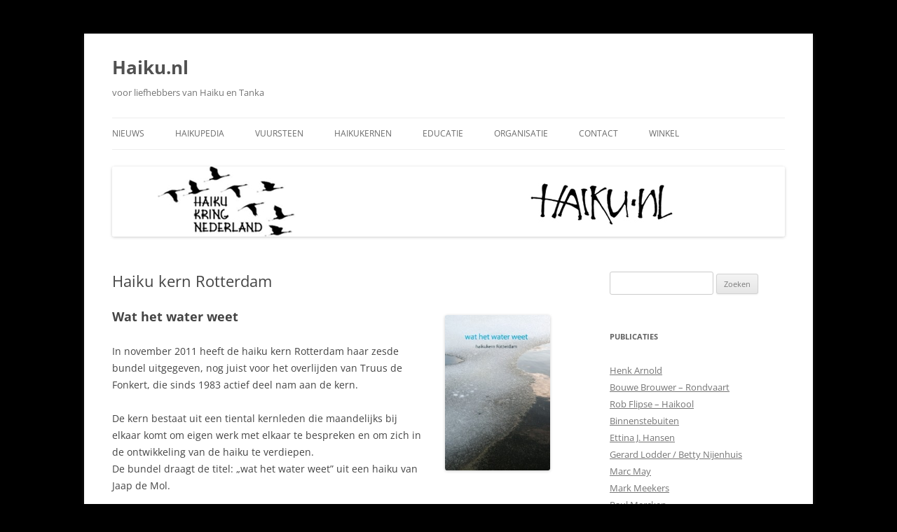

--- FILE ---
content_type: text/html; charset=UTF-8
request_url: https://haiku.nl/haiku-kern-rotterdam/
body_size: 12287
content:
<!DOCTYPE html>
<html lang="nl-NL">
<head>
<meta charset="UTF-8" />
<meta name="viewport" content="width=device-width, initial-scale=1.0" />
<title>Haiku kern Rotterdam - Haiku.nl</title>
<link rel="profile" href="https://gmpg.org/xfn/11" />
<link rel="pingback" href="https://haiku.nl/xmlrpc.php">
<meta name='robots' content='index, follow, max-image-preview:large, max-snippet:-1, max-video-preview:-1' />

	<!-- This site is optimized with the Yoast SEO plugin v26.7 - https://yoast.com/wordpress/plugins/seo/ -->
	<link rel="canonical" href="https://haiku.nl/haiku-kern-rotterdam/" />
	<meta property="og:locale" content="nl_NL" />
	<meta property="og:type" content="article" />
	<meta property="og:title" content="Haiku kern Rotterdam - Haiku.nl" />
	<meta property="og:description" content="Wat het water weet In november 2011 heeft de haiku kern Rotterdam haar zesde bundel uitgegeven, nog juist voor het overlijden van Truus de Fonkert, die sinds 1983 actief deel nam aan de kern. De kern bestaat uit een tiental kernleden die maandelijks bij elkaar komt om eigen werk met elkaar te bespreken en om [&hellip;]" />
	<meta property="og:url" content="https://haiku.nl/haiku-kern-rotterdam/" />
	<meta property="og:site_name" content="Haiku.nl" />
	<meta property="article:modified_time" content="2020-05-02T16:13:23+00:00" />
	<meta property="og:image" content="https://haiku.nl/wp-content/uploads/2015/06/wathetwaterweet-203x300.jpg" />
	<meta name="twitter:card" content="summary_large_image" />
	<meta name="twitter:label1" content="Geschatte leestijd" />
	<meta name="twitter:data1" content="1 minuut" />
	<script type="application/ld+json" class="yoast-schema-graph">{"@context":"https://schema.org","@graph":[{"@type":"WebPage","@id":"https://haiku.nl/haiku-kern-rotterdam/","url":"https://haiku.nl/haiku-kern-rotterdam/","name":"Haiku kern Rotterdam - Haiku.nl","isPartOf":{"@id":"https://haiku.nl/#website"},"primaryImageOfPage":{"@id":"https://haiku.nl/haiku-kern-rotterdam/#primaryimage"},"image":{"@id":"https://haiku.nl/haiku-kern-rotterdam/#primaryimage"},"thumbnailUrl":"https://haiku.nl/wp-content/uploads/2015/06/wathetwaterweet-203x300.jpg","datePublished":"2015-06-11T19:23:27+00:00","dateModified":"2020-05-02T16:13:23+00:00","breadcrumb":{"@id":"https://haiku.nl/haiku-kern-rotterdam/#breadcrumb"},"inLanguage":"nl-NL","potentialAction":[{"@type":"ReadAction","target":["https://haiku.nl/haiku-kern-rotterdam/"]}]},{"@type":"ImageObject","inLanguage":"nl-NL","@id":"https://haiku.nl/haiku-kern-rotterdam/#primaryimage","url":"https://haiku.nl/wp-content/uploads/2015/06/wathetwaterweet-203x300.jpg","contentUrl":"https://haiku.nl/wp-content/uploads/2015/06/wathetwaterweet-203x300.jpg"},{"@type":"BreadcrumbList","@id":"https://haiku.nl/haiku-kern-rotterdam/#breadcrumb","itemListElement":[{"@type":"ListItem","position":1,"name":"Home","item":"https://haiku.nl/"},{"@type":"ListItem","position":2,"name":"Haiku kern Rotterdam"}]},{"@type":"WebSite","@id":"https://haiku.nl/#website","url":"https://haiku.nl/","name":"Haiku.nl","description":"voor liefhebbers van Haiku en Tanka","potentialAction":[{"@type":"SearchAction","target":{"@type":"EntryPoint","urlTemplate":"https://haiku.nl/?s={search_term_string}"},"query-input":{"@type":"PropertyValueSpecification","valueRequired":true,"valueName":"search_term_string"}}],"inLanguage":"nl-NL"}]}</script>
	<!-- / Yoast SEO plugin. -->


<link rel="alternate" type="application/rss+xml" title="Haiku.nl &raquo; feed" href="https://haiku.nl/feed/" />
<link rel="alternate" type="application/rss+xml" title="Haiku.nl &raquo; reacties feed" href="https://haiku.nl/comments/feed/" />
<link rel="alternate" title="oEmbed (JSON)" type="application/json+oembed" href="https://haiku.nl/wp-json/oembed/1.0/embed?url=https%3A%2F%2Fhaiku.nl%2Fhaiku-kern-rotterdam%2F" />
<link rel="alternate" title="oEmbed (XML)" type="text/xml+oembed" href="https://haiku.nl/wp-json/oembed/1.0/embed?url=https%3A%2F%2Fhaiku.nl%2Fhaiku-kern-rotterdam%2F&#038;format=xml" />
		<!-- This site uses the Google Analytics by MonsterInsights plugin v9.11.1 - Using Analytics tracking - https://www.monsterinsights.com/ -->
							<script src="//www.googletagmanager.com/gtag/js?id=G-NK5RN5GZCQ"  data-cfasync="false" data-wpfc-render="false" type="text/javascript" async></script>
			<script data-cfasync="false" data-wpfc-render="false" type="text/javascript">
				var mi_version = '9.11.1';
				var mi_track_user = true;
				var mi_no_track_reason = '';
								var MonsterInsightsDefaultLocations = {"page_location":"https:\/\/haiku.nl\/haiku-kern-rotterdam\/"};
								if ( typeof MonsterInsightsPrivacyGuardFilter === 'function' ) {
					var MonsterInsightsLocations = (typeof MonsterInsightsExcludeQuery === 'object') ? MonsterInsightsPrivacyGuardFilter( MonsterInsightsExcludeQuery ) : MonsterInsightsPrivacyGuardFilter( MonsterInsightsDefaultLocations );
				} else {
					var MonsterInsightsLocations = (typeof MonsterInsightsExcludeQuery === 'object') ? MonsterInsightsExcludeQuery : MonsterInsightsDefaultLocations;
				}

								var disableStrs = [
										'ga-disable-G-NK5RN5GZCQ',
									];

				/* Function to detect opted out users */
				function __gtagTrackerIsOptedOut() {
					for (var index = 0; index < disableStrs.length; index++) {
						if (document.cookie.indexOf(disableStrs[index] + '=true') > -1) {
							return true;
						}
					}

					return false;
				}

				/* Disable tracking if the opt-out cookie exists. */
				if (__gtagTrackerIsOptedOut()) {
					for (var index = 0; index < disableStrs.length; index++) {
						window[disableStrs[index]] = true;
					}
				}

				/* Opt-out function */
				function __gtagTrackerOptout() {
					for (var index = 0; index < disableStrs.length; index++) {
						document.cookie = disableStrs[index] + '=true; expires=Thu, 31 Dec 2099 23:59:59 UTC; path=/';
						window[disableStrs[index]] = true;
					}
				}

				if ('undefined' === typeof gaOptout) {
					function gaOptout() {
						__gtagTrackerOptout();
					}
				}
								window.dataLayer = window.dataLayer || [];

				window.MonsterInsightsDualTracker = {
					helpers: {},
					trackers: {},
				};
				if (mi_track_user) {
					function __gtagDataLayer() {
						dataLayer.push(arguments);
					}

					function __gtagTracker(type, name, parameters) {
						if (!parameters) {
							parameters = {};
						}

						if (parameters.send_to) {
							__gtagDataLayer.apply(null, arguments);
							return;
						}

						if (type === 'event') {
														parameters.send_to = monsterinsights_frontend.v4_id;
							var hookName = name;
							if (typeof parameters['event_category'] !== 'undefined') {
								hookName = parameters['event_category'] + ':' + name;
							}

							if (typeof MonsterInsightsDualTracker.trackers[hookName] !== 'undefined') {
								MonsterInsightsDualTracker.trackers[hookName](parameters);
							} else {
								__gtagDataLayer('event', name, parameters);
							}
							
						} else {
							__gtagDataLayer.apply(null, arguments);
						}
					}

					__gtagTracker('js', new Date());
					__gtagTracker('set', {
						'developer_id.dZGIzZG': true,
											});
					if ( MonsterInsightsLocations.page_location ) {
						__gtagTracker('set', MonsterInsightsLocations);
					}
										__gtagTracker('config', 'G-NK5RN5GZCQ', {"forceSSL":"true"} );
										window.gtag = __gtagTracker;										(function () {
						/* https://developers.google.com/analytics/devguides/collection/analyticsjs/ */
						/* ga and __gaTracker compatibility shim. */
						var noopfn = function () {
							return null;
						};
						var newtracker = function () {
							return new Tracker();
						};
						var Tracker = function () {
							return null;
						};
						var p = Tracker.prototype;
						p.get = noopfn;
						p.set = noopfn;
						p.send = function () {
							var args = Array.prototype.slice.call(arguments);
							args.unshift('send');
							__gaTracker.apply(null, args);
						};
						var __gaTracker = function () {
							var len = arguments.length;
							if (len === 0) {
								return;
							}
							var f = arguments[len - 1];
							if (typeof f !== 'object' || f === null || typeof f.hitCallback !== 'function') {
								if ('send' === arguments[0]) {
									var hitConverted, hitObject = false, action;
									if ('event' === arguments[1]) {
										if ('undefined' !== typeof arguments[3]) {
											hitObject = {
												'eventAction': arguments[3],
												'eventCategory': arguments[2],
												'eventLabel': arguments[4],
												'value': arguments[5] ? arguments[5] : 1,
											}
										}
									}
									if ('pageview' === arguments[1]) {
										if ('undefined' !== typeof arguments[2]) {
											hitObject = {
												'eventAction': 'page_view',
												'page_path': arguments[2],
											}
										}
									}
									if (typeof arguments[2] === 'object') {
										hitObject = arguments[2];
									}
									if (typeof arguments[5] === 'object') {
										Object.assign(hitObject, arguments[5]);
									}
									if ('undefined' !== typeof arguments[1].hitType) {
										hitObject = arguments[1];
										if ('pageview' === hitObject.hitType) {
											hitObject.eventAction = 'page_view';
										}
									}
									if (hitObject) {
										action = 'timing' === arguments[1].hitType ? 'timing_complete' : hitObject.eventAction;
										hitConverted = mapArgs(hitObject);
										__gtagTracker('event', action, hitConverted);
									}
								}
								return;
							}

							function mapArgs(args) {
								var arg, hit = {};
								var gaMap = {
									'eventCategory': 'event_category',
									'eventAction': 'event_action',
									'eventLabel': 'event_label',
									'eventValue': 'event_value',
									'nonInteraction': 'non_interaction',
									'timingCategory': 'event_category',
									'timingVar': 'name',
									'timingValue': 'value',
									'timingLabel': 'event_label',
									'page': 'page_path',
									'location': 'page_location',
									'title': 'page_title',
									'referrer' : 'page_referrer',
								};
								for (arg in args) {
																		if (!(!args.hasOwnProperty(arg) || !gaMap.hasOwnProperty(arg))) {
										hit[gaMap[arg]] = args[arg];
									} else {
										hit[arg] = args[arg];
									}
								}
								return hit;
							}

							try {
								f.hitCallback();
							} catch (ex) {
							}
						};
						__gaTracker.create = newtracker;
						__gaTracker.getByName = newtracker;
						__gaTracker.getAll = function () {
							return [];
						};
						__gaTracker.remove = noopfn;
						__gaTracker.loaded = true;
						window['__gaTracker'] = __gaTracker;
					})();
									} else {
										console.log("");
					(function () {
						function __gtagTracker() {
							return null;
						}

						window['__gtagTracker'] = __gtagTracker;
						window['gtag'] = __gtagTracker;
					})();
									}
			</script>
							<!-- / Google Analytics by MonsterInsights -->
		<style id='wp-img-auto-sizes-contain-inline-css' type='text/css'>
img:is([sizes=auto i],[sizes^="auto," i]){contain-intrinsic-size:3000px 1500px}
/*# sourceURL=wp-img-auto-sizes-contain-inline-css */
</style>
<style id='wp-emoji-styles-inline-css' type='text/css'>

	img.wp-smiley, img.emoji {
		display: inline !important;
		border: none !important;
		box-shadow: none !important;
		height: 1em !important;
		width: 1em !important;
		margin: 0 0.07em !important;
		vertical-align: -0.1em !important;
		background: none !important;
		padding: 0 !important;
	}
/*# sourceURL=wp-emoji-styles-inline-css */
</style>
<link rel='stylesheet' id='wp-block-library-css' href='https://haiku.nl/wp-includes/css/dist/block-library/style.min.css?ver=6.9' type='text/css' media='all' />
<style id='global-styles-inline-css' type='text/css'>
:root{--wp--preset--aspect-ratio--square: 1;--wp--preset--aspect-ratio--4-3: 4/3;--wp--preset--aspect-ratio--3-4: 3/4;--wp--preset--aspect-ratio--3-2: 3/2;--wp--preset--aspect-ratio--2-3: 2/3;--wp--preset--aspect-ratio--16-9: 16/9;--wp--preset--aspect-ratio--9-16: 9/16;--wp--preset--color--black: #000000;--wp--preset--color--cyan-bluish-gray: #abb8c3;--wp--preset--color--white: #fff;--wp--preset--color--pale-pink: #f78da7;--wp--preset--color--vivid-red: #cf2e2e;--wp--preset--color--luminous-vivid-orange: #ff6900;--wp--preset--color--luminous-vivid-amber: #fcb900;--wp--preset--color--light-green-cyan: #7bdcb5;--wp--preset--color--vivid-green-cyan: #00d084;--wp--preset--color--pale-cyan-blue: #8ed1fc;--wp--preset--color--vivid-cyan-blue: #0693e3;--wp--preset--color--vivid-purple: #9b51e0;--wp--preset--color--blue: #21759b;--wp--preset--color--dark-gray: #444;--wp--preset--color--medium-gray: #9f9f9f;--wp--preset--color--light-gray: #e6e6e6;--wp--preset--gradient--vivid-cyan-blue-to-vivid-purple: linear-gradient(135deg,rgb(6,147,227) 0%,rgb(155,81,224) 100%);--wp--preset--gradient--light-green-cyan-to-vivid-green-cyan: linear-gradient(135deg,rgb(122,220,180) 0%,rgb(0,208,130) 100%);--wp--preset--gradient--luminous-vivid-amber-to-luminous-vivid-orange: linear-gradient(135deg,rgb(252,185,0) 0%,rgb(255,105,0) 100%);--wp--preset--gradient--luminous-vivid-orange-to-vivid-red: linear-gradient(135deg,rgb(255,105,0) 0%,rgb(207,46,46) 100%);--wp--preset--gradient--very-light-gray-to-cyan-bluish-gray: linear-gradient(135deg,rgb(238,238,238) 0%,rgb(169,184,195) 100%);--wp--preset--gradient--cool-to-warm-spectrum: linear-gradient(135deg,rgb(74,234,220) 0%,rgb(151,120,209) 20%,rgb(207,42,186) 40%,rgb(238,44,130) 60%,rgb(251,105,98) 80%,rgb(254,248,76) 100%);--wp--preset--gradient--blush-light-purple: linear-gradient(135deg,rgb(255,206,236) 0%,rgb(152,150,240) 100%);--wp--preset--gradient--blush-bordeaux: linear-gradient(135deg,rgb(254,205,165) 0%,rgb(254,45,45) 50%,rgb(107,0,62) 100%);--wp--preset--gradient--luminous-dusk: linear-gradient(135deg,rgb(255,203,112) 0%,rgb(199,81,192) 50%,rgb(65,88,208) 100%);--wp--preset--gradient--pale-ocean: linear-gradient(135deg,rgb(255,245,203) 0%,rgb(182,227,212) 50%,rgb(51,167,181) 100%);--wp--preset--gradient--electric-grass: linear-gradient(135deg,rgb(202,248,128) 0%,rgb(113,206,126) 100%);--wp--preset--gradient--midnight: linear-gradient(135deg,rgb(2,3,129) 0%,rgb(40,116,252) 100%);--wp--preset--font-size--small: 13px;--wp--preset--font-size--medium: 20px;--wp--preset--font-size--large: 36px;--wp--preset--font-size--x-large: 42px;--wp--preset--spacing--20: 0.44rem;--wp--preset--spacing--30: 0.67rem;--wp--preset--spacing--40: 1rem;--wp--preset--spacing--50: 1.5rem;--wp--preset--spacing--60: 2.25rem;--wp--preset--spacing--70: 3.38rem;--wp--preset--spacing--80: 5.06rem;--wp--preset--shadow--natural: 6px 6px 9px rgba(0, 0, 0, 0.2);--wp--preset--shadow--deep: 12px 12px 50px rgba(0, 0, 0, 0.4);--wp--preset--shadow--sharp: 6px 6px 0px rgba(0, 0, 0, 0.2);--wp--preset--shadow--outlined: 6px 6px 0px -3px rgb(255, 255, 255), 6px 6px rgb(0, 0, 0);--wp--preset--shadow--crisp: 6px 6px 0px rgb(0, 0, 0);}:where(.is-layout-flex){gap: 0.5em;}:where(.is-layout-grid){gap: 0.5em;}body .is-layout-flex{display: flex;}.is-layout-flex{flex-wrap: wrap;align-items: center;}.is-layout-flex > :is(*, div){margin: 0;}body .is-layout-grid{display: grid;}.is-layout-grid > :is(*, div){margin: 0;}:where(.wp-block-columns.is-layout-flex){gap: 2em;}:where(.wp-block-columns.is-layout-grid){gap: 2em;}:where(.wp-block-post-template.is-layout-flex){gap: 1.25em;}:where(.wp-block-post-template.is-layout-grid){gap: 1.25em;}.has-black-color{color: var(--wp--preset--color--black) !important;}.has-cyan-bluish-gray-color{color: var(--wp--preset--color--cyan-bluish-gray) !important;}.has-white-color{color: var(--wp--preset--color--white) !important;}.has-pale-pink-color{color: var(--wp--preset--color--pale-pink) !important;}.has-vivid-red-color{color: var(--wp--preset--color--vivid-red) !important;}.has-luminous-vivid-orange-color{color: var(--wp--preset--color--luminous-vivid-orange) !important;}.has-luminous-vivid-amber-color{color: var(--wp--preset--color--luminous-vivid-amber) !important;}.has-light-green-cyan-color{color: var(--wp--preset--color--light-green-cyan) !important;}.has-vivid-green-cyan-color{color: var(--wp--preset--color--vivid-green-cyan) !important;}.has-pale-cyan-blue-color{color: var(--wp--preset--color--pale-cyan-blue) !important;}.has-vivid-cyan-blue-color{color: var(--wp--preset--color--vivid-cyan-blue) !important;}.has-vivid-purple-color{color: var(--wp--preset--color--vivid-purple) !important;}.has-black-background-color{background-color: var(--wp--preset--color--black) !important;}.has-cyan-bluish-gray-background-color{background-color: var(--wp--preset--color--cyan-bluish-gray) !important;}.has-white-background-color{background-color: var(--wp--preset--color--white) !important;}.has-pale-pink-background-color{background-color: var(--wp--preset--color--pale-pink) !important;}.has-vivid-red-background-color{background-color: var(--wp--preset--color--vivid-red) !important;}.has-luminous-vivid-orange-background-color{background-color: var(--wp--preset--color--luminous-vivid-orange) !important;}.has-luminous-vivid-amber-background-color{background-color: var(--wp--preset--color--luminous-vivid-amber) !important;}.has-light-green-cyan-background-color{background-color: var(--wp--preset--color--light-green-cyan) !important;}.has-vivid-green-cyan-background-color{background-color: var(--wp--preset--color--vivid-green-cyan) !important;}.has-pale-cyan-blue-background-color{background-color: var(--wp--preset--color--pale-cyan-blue) !important;}.has-vivid-cyan-blue-background-color{background-color: var(--wp--preset--color--vivid-cyan-blue) !important;}.has-vivid-purple-background-color{background-color: var(--wp--preset--color--vivid-purple) !important;}.has-black-border-color{border-color: var(--wp--preset--color--black) !important;}.has-cyan-bluish-gray-border-color{border-color: var(--wp--preset--color--cyan-bluish-gray) !important;}.has-white-border-color{border-color: var(--wp--preset--color--white) !important;}.has-pale-pink-border-color{border-color: var(--wp--preset--color--pale-pink) !important;}.has-vivid-red-border-color{border-color: var(--wp--preset--color--vivid-red) !important;}.has-luminous-vivid-orange-border-color{border-color: var(--wp--preset--color--luminous-vivid-orange) !important;}.has-luminous-vivid-amber-border-color{border-color: var(--wp--preset--color--luminous-vivid-amber) !important;}.has-light-green-cyan-border-color{border-color: var(--wp--preset--color--light-green-cyan) !important;}.has-vivid-green-cyan-border-color{border-color: var(--wp--preset--color--vivid-green-cyan) !important;}.has-pale-cyan-blue-border-color{border-color: var(--wp--preset--color--pale-cyan-blue) !important;}.has-vivid-cyan-blue-border-color{border-color: var(--wp--preset--color--vivid-cyan-blue) !important;}.has-vivid-purple-border-color{border-color: var(--wp--preset--color--vivid-purple) !important;}.has-vivid-cyan-blue-to-vivid-purple-gradient-background{background: var(--wp--preset--gradient--vivid-cyan-blue-to-vivid-purple) !important;}.has-light-green-cyan-to-vivid-green-cyan-gradient-background{background: var(--wp--preset--gradient--light-green-cyan-to-vivid-green-cyan) !important;}.has-luminous-vivid-amber-to-luminous-vivid-orange-gradient-background{background: var(--wp--preset--gradient--luminous-vivid-amber-to-luminous-vivid-orange) !important;}.has-luminous-vivid-orange-to-vivid-red-gradient-background{background: var(--wp--preset--gradient--luminous-vivid-orange-to-vivid-red) !important;}.has-very-light-gray-to-cyan-bluish-gray-gradient-background{background: var(--wp--preset--gradient--very-light-gray-to-cyan-bluish-gray) !important;}.has-cool-to-warm-spectrum-gradient-background{background: var(--wp--preset--gradient--cool-to-warm-spectrum) !important;}.has-blush-light-purple-gradient-background{background: var(--wp--preset--gradient--blush-light-purple) !important;}.has-blush-bordeaux-gradient-background{background: var(--wp--preset--gradient--blush-bordeaux) !important;}.has-luminous-dusk-gradient-background{background: var(--wp--preset--gradient--luminous-dusk) !important;}.has-pale-ocean-gradient-background{background: var(--wp--preset--gradient--pale-ocean) !important;}.has-electric-grass-gradient-background{background: var(--wp--preset--gradient--electric-grass) !important;}.has-midnight-gradient-background{background: var(--wp--preset--gradient--midnight) !important;}.has-small-font-size{font-size: var(--wp--preset--font-size--small) !important;}.has-medium-font-size{font-size: var(--wp--preset--font-size--medium) !important;}.has-large-font-size{font-size: var(--wp--preset--font-size--large) !important;}.has-x-large-font-size{font-size: var(--wp--preset--font-size--x-large) !important;}
/*# sourceURL=global-styles-inline-css */
</style>

<style id='classic-theme-styles-inline-css' type='text/css'>
/*! This file is auto-generated */
.wp-block-button__link{color:#fff;background-color:#32373c;border-radius:9999px;box-shadow:none;text-decoration:none;padding:calc(.667em + 2px) calc(1.333em + 2px);font-size:1.125em}.wp-block-file__button{background:#32373c;color:#fff;text-decoration:none}
/*# sourceURL=/wp-includes/css/classic-themes.min.css */
</style>
<link rel='stylesheet' id='hotaccordion-css' href='https://haiku.nl/wp-content/plugins/hot-accordion/css/view.css?ver=6.9' type='text/css' media='all' />
<link rel='stylesheet' id='pure-css-css' href='https://haiku.nl/wp-content/plugins/views-for-wpforms-lite/assets/css/pure-min.css?ver=6.9' type='text/css' media='all' />
<link rel='stylesheet' id='pure-grid-css-css' href='https://haiku.nl/wp-content/plugins/views-for-wpforms-lite/assets/css/grids-responsive-min.css?ver=6.9' type='text/css' media='all' />
<link rel='stylesheet' id='wpforms-views-front-css' href='https://haiku.nl/wp-content/plugins/views-for-wpforms-lite/assets/css/wpforms-views-display.css?ver=1768366437' type='text/css' media='all' />
<link rel='stylesheet' id='woocommerce-layout-css' href='https://haiku.nl/wp-content/plugins/woocommerce/assets/css/woocommerce-layout.css?ver=10.4.3' type='text/css' media='all' />
<link rel='stylesheet' id='woocommerce-smallscreen-css' href='https://haiku.nl/wp-content/plugins/woocommerce/assets/css/woocommerce-smallscreen.css?ver=10.4.3' type='text/css' media='only screen and (max-width: 768px)' />
<link rel='stylesheet' id='woocommerce-general-css' href='https://haiku.nl/wp-content/plugins/woocommerce/assets/css/woocommerce.css?ver=10.4.3' type='text/css' media='all' />
<style id='woocommerce-inline-inline-css' type='text/css'>
.woocommerce form .form-row .required { visibility: visible; }
/*# sourceURL=woocommerce-inline-inline-css */
</style>
<link rel='stylesheet' id='wpforms-form-locker-frontend-css' href='https://haiku.nl/wp-content/plugins/wpforms-form-locker/assets/css/frontend.min.css?ver=2.8.0' type='text/css' media='all' />
<link rel='stylesheet' id='twentytwelve-fonts-css' href='https://haiku.nl/wp-content/themes/twentytwelve/fonts/font-open-sans.css?ver=20230328' type='text/css' media='all' />
<link rel='stylesheet' id='twentytwelve-style-css' href='https://haiku.nl/wp-content/themes/twentytwelve/style.css?ver=20251202' type='text/css' media='all' />
<link rel='stylesheet' id='twentytwelve-block-style-css' href='https://haiku.nl/wp-content/themes/twentytwelve/css/blocks.css?ver=20251031' type='text/css' media='all' />
<link rel='stylesheet' id='mollie-applepaydirect-css' href='https://haiku.nl/wp-content/plugins/mollie-payments-for-woocommerce/public/css/mollie-applepaydirect.min.css?ver=1766239763' type='text/css' media='screen' />
<link rel='stylesheet' id='cryout-serious-slider-style-css' href='https://haiku.nl/wp-content/plugins/cryout-serious-slider/resources/style.css?ver=1.2.7' type='text/css' media='all' />
<link rel='stylesheet' id='__EPYT__style-css' href='https://haiku.nl/wp-content/plugins/youtube-embed-plus/styles/ytprefs.min.css?ver=14.2.4' type='text/css' media='all' />
<style id='__EPYT__style-inline-css' type='text/css'>

                .epyt-gallery-thumb {
                        width: 33.333%;
                }
                
/*# sourceURL=__EPYT__style-inline-css */
</style>
<style id='block-visibility-screen-size-styles-inline-css' type='text/css'>
/* Large screens (desktops, 992px and up) */
@media ( min-width: 992px ) {
	.block-visibility-hide-large-screen {
		display: none !important;
	}
}

/* Medium screens (tablets, between 768px and 992px) */
@media ( min-width: 768px ) and ( max-width: 991.98px ) {
	.block-visibility-hide-medium-screen {
		display: none !important;
	}
}

/* Small screens (mobile devices, less than 768px) */
@media ( max-width: 767.98px ) {
	.block-visibility-hide-small-screen {
		display: none !important;
	}
}
/*# sourceURL=block-visibility-screen-size-styles-inline-css */
</style>
<link rel='stylesheet' id='wp-block-heading-css' href='https://haiku.nl/wp-includes/blocks/heading/style.min.css?ver=6.9' type='text/css' media='all' />
<link rel='stylesheet' id='wp-block-paragraph-css' href='https://haiku.nl/wp-includes/blocks/paragraph/style.min.css?ver=6.9' type='text/css' media='all' />
<script type="text/javascript" src="https://haiku.nl/wp-content/plugins/google-analytics-for-wordpress/assets/js/frontend-gtag.min.js?ver=9.11.1" id="monsterinsights-frontend-script-js" async="async" data-wp-strategy="async"></script>
<script data-cfasync="false" data-wpfc-render="false" type="text/javascript" id='monsterinsights-frontend-script-js-extra'>/* <![CDATA[ */
var monsterinsights_frontend = {"js_events_tracking":"true","download_extensions":"doc,pdf,ppt,zip,xls,docx,pptx,xlsx","inbound_paths":"[]","home_url":"https:\/\/haiku.nl","hash_tracking":"false","v4_id":"G-NK5RN5GZCQ"};/* ]]> */
</script>
<script type="text/javascript" src="https://haiku.nl/wp-includes/js/jquery/jquery.min.js?ver=3.7.1" id="jquery-core-js"></script>
<script type="text/javascript" src="https://haiku.nl/wp-includes/js/jquery/jquery-migrate.min.js?ver=3.4.1" id="jquery-migrate-js"></script>
<script type="text/javascript" src="https://haiku.nl/wp-content/plugins/hot-accordion/js/hot_accordion.js?ver=6.9" id="hotaccordion-js-js"></script>
<script type="text/javascript" src="https://haiku.nl/wp-content/plugins/woocommerce/assets/js/jquery-blockui/jquery.blockUI.min.js?ver=2.7.0-wc.10.4.3" id="wc-jquery-blockui-js" defer="defer" data-wp-strategy="defer"></script>
<script type="text/javascript" id="wc-add-to-cart-js-extra">
/* <![CDATA[ */
var wc_add_to_cart_params = {"ajax_url":"/wp-admin/admin-ajax.php","wc_ajax_url":"/?wc-ajax=%%endpoint%%","i18n_view_cart":"Bekijk winkelwagen","cart_url":"https://haiku.nl/winkelmand/","is_cart":"","cart_redirect_after_add":"yes"};
//# sourceURL=wc-add-to-cart-js-extra
/* ]]> */
</script>
<script type="text/javascript" src="https://haiku.nl/wp-content/plugins/woocommerce/assets/js/frontend/add-to-cart.min.js?ver=10.4.3" id="wc-add-to-cart-js" defer="defer" data-wp-strategy="defer"></script>
<script type="text/javascript" src="https://haiku.nl/wp-content/plugins/woocommerce/assets/js/js-cookie/js.cookie.min.js?ver=2.1.4-wc.10.4.3" id="wc-js-cookie-js" defer="defer" data-wp-strategy="defer"></script>
<script type="text/javascript" id="woocommerce-js-extra">
/* <![CDATA[ */
var woocommerce_params = {"ajax_url":"/wp-admin/admin-ajax.php","wc_ajax_url":"/?wc-ajax=%%endpoint%%","i18n_password_show":"Wachtwoord weergeven","i18n_password_hide":"Wachtwoord verbergen"};
//# sourceURL=woocommerce-js-extra
/* ]]> */
</script>
<script type="text/javascript" src="https://haiku.nl/wp-content/plugins/woocommerce/assets/js/frontend/woocommerce.min.js?ver=10.4.3" id="woocommerce-js" defer="defer" data-wp-strategy="defer"></script>
<script type="text/javascript" src="https://haiku.nl/wp-content/themes/twentytwelve/js/navigation.js?ver=20250303" id="twentytwelve-navigation-js" defer="defer" data-wp-strategy="defer"></script>
<script type="text/javascript" src="https://haiku.nl/wp-content/plugins/cryout-serious-slider/resources/jquery.mobile.custom.min.js?ver=1.2.7" id="cryout-serious-slider-jquerymobile-js"></script>
<script type="text/javascript" src="https://haiku.nl/wp-content/plugins/cryout-serious-slider/resources/slider.js?ver=1.2.7" id="cryout-serious-slider-script-js"></script>
<script type="text/javascript" id="__ytprefs__-js-extra">
/* <![CDATA[ */
var _EPYT_ = {"ajaxurl":"https://haiku.nl/wp-admin/admin-ajax.php","security":"f0d2f40035","gallery_scrolloffset":"20","eppathtoscripts":"https://haiku.nl/wp-content/plugins/youtube-embed-plus/scripts/","eppath":"https://haiku.nl/wp-content/plugins/youtube-embed-plus/","epresponsiveselector":"[\"iframe.__youtube_prefs_widget__\"]","epdovol":"1","version":"14.2.4","evselector":"iframe.__youtube_prefs__[src], iframe[src*=\"youtube.com/embed/\"], iframe[src*=\"youtube-nocookie.com/embed/\"]","ajax_compat":"","maxres_facade":"eager","ytapi_load":"light","pause_others":"","stopMobileBuffer":"1","facade_mode":"","not_live_on_channel":""};
//# sourceURL=__ytprefs__-js-extra
/* ]]> */
</script>
<script type="text/javascript" src="https://haiku.nl/wp-content/plugins/youtube-embed-plus/scripts/ytprefs.min.js?ver=14.2.4" id="__ytprefs__-js"></script>
<link rel="https://api.w.org/" href="https://haiku.nl/wp-json/" /><link rel="alternate" title="JSON" type="application/json" href="https://haiku.nl/wp-json/wp/v2/pages/967" /><link rel="EditURI" type="application/rsd+xml" title="RSD" href="https://haiku.nl/xmlrpc.php?rsd" />
<meta name="generator" content="WordPress 6.9" />
<meta name="generator" content="WooCommerce 10.4.3" />
<link rel='shortlink' href='https://haiku.nl/?p=967' />
		<style type="text/css">
			.wc-block-components-notice-banner.is-error li {
				margin: 0;
			}
		</style>
		<!-- Google site verification - Google for WooCommerce -->
<meta name="google-site-verification" content="cX_nPaWTy_Y3X2nh-39MUt9mxIQ_qAHmEQCz3UMjYCk" />
	<noscript><style>.woocommerce-product-gallery{ opacity: 1 !important; }</style></noscript>
	<style type="text/css">.recentcomments a{display:inline !important;padding:0 !important;margin:0 !important;}</style><style type="text/css" id="custom-background-css">
body.custom-background { background-color: #000000; }
</style>
	<link rel="icon" href="https://haiku.nl/wp-content/uploads/2015/09/cropped-Favicon-32x32.jpg" sizes="32x32" />
<link rel="icon" href="https://haiku.nl/wp-content/uploads/2015/09/cropped-Favicon-192x192.jpg" sizes="192x192" />
<link rel="apple-touch-icon" href="https://haiku.nl/wp-content/uploads/2015/09/cropped-Favicon-180x180.jpg" />
<meta name="msapplication-TileImage" content="https://haiku.nl/wp-content/uploads/2015/09/cropped-Favicon-270x270.jpg" />
		<style type="text/css" id="wp-custom-css">
			.wpcf7 textarea {
width: 600px;
max-width: 98%;
}		</style>
		<link rel='stylesheet' id='wc-blocks-style-css' href='https://haiku.nl/wp-content/plugins/woocommerce/assets/client/blocks/wc-blocks.css?ver=wc-10.4.3' type='text/css' media='all' />
</head>

<body data-rsssl=1 class="wp-singular page-template-default page page-id-967 custom-background wp-embed-responsive wp-theme-twentytwelve theme-twentytwelve woocommerce-no-js custom-font-enabled single-author">
<div id="page" class="hfeed site">
	<a class="screen-reader-text skip-link" href="#content">Ga naar de inhoud</a>
	<header id="masthead" class="site-header">
		<hgroup>
							<h1 class="site-title"><a href="https://haiku.nl/" rel="home" >Haiku.nl</a></h1>
								<h2 class="site-description">voor liefhebbers van Haiku en Tanka</h2>
					</hgroup>

		<nav id="site-navigation" class="main-navigation">
			<button class="menu-toggle">Menu</button>
			<div class="menu-hoofdmenu-container"><ul id="menu-hoofdmenu" class="nav-menu"><li id="menu-item-46" class="menu-item menu-item-type-custom menu-item-object-custom menu-item-home menu-item-46"><a href="https://haiku.nl/">Nieuws</a></li>
<li id="menu-item-15988" class="menu-item menu-item-type-post_type menu-item-object-page menu-item-15988"><a href="https://haiku.nl/archief/haikupedia/">Haikupedia</a></li>
<li id="menu-item-5234" class="menu-item menu-item-type-post_type menu-item-object-page menu-item-has-children menu-item-5234"><a href="https://haiku.nl/vuursteen-is-het-kwartaaltijdschrift-voor-haiku-en-aanverwante-japanse-poezievormen/">Vuursteen</a>
<ul class="sub-menu">
	<li id="menu-item-18094" class="menu-item menu-item-type-post_type menu-item-object-page menu-item-18094"><a href="https://haiku.nl/vuursteen-online/">Vuursteen Online</a></li>
	<li id="menu-item-18122" class="menu-item menu-item-type-post_type menu-item-object-page menu-item-18122"><a href="https://haiku.nl/oude-edities-van-vuursteen/">Vuursteen oude edities</a></li>
	<li id="menu-item-16370" class="menu-item menu-item-type-post_type menu-item-object-page menu-item-16370"><a href="https://haiku.nl/vuursteen-kukai/">Vuursteen – Kukai</a></li>
</ul>
</li>
<li id="menu-item-1075" class="menu-item menu-item-type-post_type menu-item-object-page menu-item-1075"><a href="https://haiku.nl/haiku-kernen-in-nederland/">Haikukernen</a></li>
<li id="menu-item-8971" class="menu-item menu-item-type-post_type menu-item-object-page menu-item-has-children menu-item-8971"><a href="https://haiku.nl/Educatie">Educatie</a>
<ul class="sub-menu">
	<li id="menu-item-9699" class="menu-item menu-item-type-post_type menu-item-object-page menu-item-9699"><a href="https://haiku.nl/hoe-schrijf-ik-een-haiku/">Hoe schrijf ik een Haiku</a></li>
	<li id="menu-item-18829" class="menu-item menu-item-type-post_type menu-item-object-page menu-item-18829"><a href="https://haiku.nl/kids-haiku-wedstrijd/">Kids Haiku Wedstrijd</a></li>
	<li id="menu-item-19018" class="menu-item menu-item-type-post_type menu-item-object-page menu-item-19018"><a href="https://haiku.nl/basisonderwijs-haiku-voorbeeldlessen/">Basisonderwijs</a></li>
	<li id="menu-item-11023" class="menu-item menu-item-type-post_type menu-item-object-page menu-item-11023"><a href="https://haiku.nl/Educatie-Volwassenen-Starters">Volwassenen-Starters</a></li>
	<li id="menu-item-8970" class="menu-item menu-item-type-post_type menu-item-object-page menu-item-8970"><a href="https://haiku.nl/Educatie-Volwassenen-Gevorderden">Volwassenen-Gevorderden</a></li>
</ul>
</li>
<li id="menu-item-1064" class="menu-item menu-item-type-post_type menu-item-object-page menu-item-has-children menu-item-1064"><a href="https://haiku.nl/haiku-kring-nederland/">Organisatie</a>
<ul class="sub-menu">
	<li id="menu-item-1065" class="menu-item menu-item-type-post_type menu-item-object-page menu-item-1065"><a href="https://haiku.nl/haiku-kring-nederland/">Haiku Kring Nederland</a></li>
	<li id="menu-item-977" class="menu-item menu-item-type-post_type menu-item-object-page menu-item-977"><a href="https://haiku.nl/haiku-stichting-nederland/">Haiku Stichting Nederland</a></li>
	<li id="menu-item-20894" class="menu-item menu-item-type-post_type menu-item-object-page menu-item-20894"><a href="https://haiku.nl/monoku-haikuwedstrijd-2026">Monoku Haikuwedstrijd: Paul Mercken Aanmoedigingsprijs 2026</a></li>
	<li id="menu-item-18827" class="menu-item menu-item-type-post_type menu-item-object-page menu-item-18827"><a href="https://haiku.nl/kids-haiku-wedstrijd/">Kids Haiku Wedstrijd</a></li>
	<li id="menu-item-21006" class="menu-item menu-item-type-post_type menu-item-object-page menu-item-21006"><a href="https://haiku.nl/hkn-ledenvergadering-2026/">HKN Ledenvergadering 2026</a></li>
</ul>
</li>
<li id="menu-item-52" class="menu-item menu-item-type-post_type menu-item-object-page menu-item-has-children menu-item-52"><a href="https://haiku.nl/contact">Contact</a>
<ul class="sub-menu">
	<li id="menu-item-985" class="menu-item menu-item-type-post_type menu-item-object-page menu-item-985"><a href="https://haiku.nl/algemeen/">Algemeen</a></li>
	<li id="menu-item-982" class="menu-item menu-item-type-post_type menu-item-object-page menu-item-982"><a href="https://haiku.nl/ledenadministratie-haiku-kring-nederland/">Ledenadministratie</a></li>
	<li id="menu-item-4322" class="menu-item menu-item-type-post_type menu-item-object-page menu-item-4322"><a href="https://haiku.nl/Lidmaatschap">Lidmaatschap</a></li>
	<li id="menu-item-534" class="menu-item menu-item-type-post_type menu-item-object-page menu-item-534"><a href="https://haiku.nl/Gratis_Tips">Gratis Tips</a></li>
	<li id="menu-item-17215" class="menu-item menu-item-type-post_type menu-item-object-page menu-item-17215"><a href="https://haiku.nl/donatie">Donatie</a></li>
	<li id="menu-item-11112" class="menu-item menu-item-type-post_type menu-item-object-page menu-item-11112"><a href="https://haiku.nl/leuk-vrijwilligerswerk-voor-haiku-kring-nederland/">Leuk vrijwilligerswerk</a></li>
	<li id="menu-item-14876" class="menu-item menu-item-type-post_type menu-item-object-page menu-item-14876"><a href="https://haiku.nl/haiku-pers-contact/">Pers contact</a></li>
	<li id="menu-item-1219" class="menu-item menu-item-type-post_type menu-item-object-page menu-item-1219"><a href="https://haiku.nl/english/">English</a></li>
</ul>
</li>
<li id="menu-item-12209" class="menu-item menu-item-type-post_type menu-item-object-page menu-item-has-children menu-item-12209"><a href="https://haiku.nl/winkel/">Winkel</a>
<ul class="sub-menu">
	<li id="menu-item-16891" class="menu-item menu-item-type-post_type menu-item-object-page menu-item-16891"><a href="https://haiku.nl/winkel/">Webshop</a></li>
	<li id="menu-item-17908" class="menu-item menu-item-type-post_type menu-item-object-page menu-item-17908"><a href="https://haiku.nl/mijn-account/">Mijn account</a></li>
	<li id="menu-item-17924" class="menu-item menu-item-type-post_type menu-item-object-page menu-item-17924"><a href="https://haiku.nl/contributie">Contributie HKN</a></li>
	<li id="menu-item-16888" class="menu-item menu-item-type-post_type menu-item-object-page menu-item-16888"><a href="https://haiku.nl/algemene-voorwaarden">Algemene voorwaarden</a></li>
	<li id="menu-item-16889" class="menu-item menu-item-type-post_type menu-item-object-page menu-item-16889"><a href="https://haiku.nl/klachtenprocedure/">Klachtenprocedure</a></li>
	<li id="menu-item-16890" class="menu-item menu-item-type-post_type menu-item-object-page menu-item-16890"><a href="https://haiku.nl/verzend-levering-en-retourbeleid/">Verzend-, levering- en retourbeleid</a></li>
</ul>
</li>
</ul></div>		</nav><!-- #site-navigation -->

				<a href="https://haiku.nl/"  rel="home"><img src="https://haiku.nl/wp-content/uploads/2020/04/Header-HaikuNL.jpg" width="960" height="100" alt="Haiku.nl" class="header-image" srcset="https://haiku.nl/wp-content/uploads/2020/04/Header-HaikuNL.jpg 960w, https://haiku.nl/wp-content/uploads/2020/04/Header-HaikuNL-300x31.jpg 300w, https://haiku.nl/wp-content/uploads/2020/04/Header-HaikuNL-768x80.jpg 768w, https://haiku.nl/wp-content/uploads/2020/04/Header-HaikuNL-624x65.jpg 624w" sizes="(max-width: 960px) 100vw, 960px" decoding="async" fetchpriority="high" /></a>
			</header><!-- #masthead -->

	<div id="main" class="wrapper">

	<div id="primary" class="site-content">
		<div id="content" role="main">

							
	<article id="post-967" class="post-967 page type-page status-publish hentry">
		<header class="entry-header">
													<h1 class="entry-title">Haiku kern Rotterdam</h1>
		</header>

		<div class="entry-content">
			
<h2 class="wp-block-heading"><b>Wat het water weet<a href="https://haiku.nl/wp-content/uploads/2015/06/wathetwaterweet.jpg"><img decoding="async" class="alignright wp-image-969" src="https://haiku.nl/wp-content/uploads/2015/06/wathetwaterweet-203x300.jpg" alt="wathetwaterweet" width="150" height="222" srcset="https://haiku.nl/wp-content/uploads/2015/06/wathetwaterweet-203x300.jpg 203w, https://haiku.nl/wp-content/uploads/2015/06/wathetwaterweet.jpg 212w" sizes="(max-width: 150px) 100vw, 150px" /></a></b></h2>



<p>In november 2011 heeft de haiku kern Rotterdam haar zesde bundel uitgegeven, nog juist voor het overlijden van Truus de Fonkert, die sinds 1983 actief deel nam aan de kern.</p>



<p>De kern bestaat uit een tiental kernleden die maandelijks bij elkaar komt om eigen werk met elkaar te bespreken en om zich in de ontwikkeling van de haiku te verdiepen.<br>De bundel draagt de titel: „wat het water weet” uit een haiku van Jaap de Mol.</p>



<p>„Het water, waarvan je alleen de oppervlakte ziet, verbergt een diepte, die je alleen maar kan vermoeden. Zo roept ook een goede haiku meer op dan er staat&#8230;”</p>



<h2 class="wp-block-heading">Publicaties</h2>



<p><strong>Titels:</strong><br>1986 &#8211; Een wolk met kopjes<br>1990 &#8211; Een koor van kikkers<br>1997 &#8211; Haiku (ter gelegenheid van het 12,5 jarig jubileum) (HB)<br>2011 &#8211; Wat het water weet</p>



<p>(HB) = deze titel is voor leden te lezen op onze <a href="https://haiku.nl/Download_e-boeken">downloadpagina</a> in de haiku bibliotheek</p>
					</div><!-- .entry-content -->
		<footer class="entry-meta">
					</footer><!-- .entry-meta -->
	</article><!-- #post -->
				
<div id="comments" class="comments-area">

	
	
	
</div><!-- #comments .comments-area -->
			
		</div><!-- #content -->
	</div><!-- #primary -->


			<div id="secondary" class="widget-area" role="complementary">
			<aside id="search-5" class="widget widget_search"><form role="search" method="get" id="searchform" class="searchform" action="https://haiku.nl/">
				<div>
					<label class="screen-reader-text" for="s">Zoeken naar:</label>
					<input type="text" value="" name="s" id="s" />
					<input type="submit" id="searchsubmit" value="Zoeken" />
				</div>
			</form></aside><aside id="nav_menu-7" class="widget widget_nav_menu"><h3 class="widget-title">Publicaties</h3><div class="menu-publicaties-container"><ul id="menu-publicaties" class="menu"><li id="menu-item-864" class="menu-item menu-item-type-post_type menu-item-object-page menu-item-864"><a href="https://haiku.nl/henk-arnold/">Henk Arnold</a></li>
<li id="menu-item-875" class="menu-item menu-item-type-post_type menu-item-object-page menu-item-875"><a href="https://haiku.nl/bouwe-brouwer-rondvaart">Bouwe Brouwer &#8211; Rondvaart</a></li>
<li id="menu-item-2797" class="menu-item menu-item-type-post_type menu-item-object-page menu-item-2797"><a href="https://haiku.nl/rob-flipse/">Rob Flipse &#8211; Haikool</a></li>
<li id="menu-item-880" class="menu-item menu-item-type-post_type menu-item-object-page menu-item-880"><a href="https://haiku.nl/frieda-gheysens/">Binnenstebuiten</a></li>
<li id="menu-item-890" class="menu-item menu-item-type-post_type menu-item-object-page menu-item-890"><a href="https://haiku.nl/ettina-j-hansen/">Ettina J. Hansen</a></li>
<li id="menu-item-901" class="menu-item menu-item-type-post_type menu-item-object-page menu-item-901"><a href="https://haiku.nl/gerard-lodder-betty-nijenhuis/">Gerard Lodder / Betty Nijenhuis</a></li>
<li id="menu-item-911" class="menu-item menu-item-type-post_type menu-item-object-page menu-item-911"><a href="https://haiku.nl/marc-may/">Marc May</a></li>
<li id="menu-item-918" class="menu-item menu-item-type-post_type menu-item-object-page menu-item-918"><a href="https://haiku.nl/mark-meekers/">Mark Meekers</a></li>
<li id="menu-item-925" class="menu-item menu-item-type-post_type menu-item-object-page menu-item-925"><a href="https://haiku.nl/paul-mercken/">Paul Mercken</a></li>
<li id="menu-item-929" class="menu-item menu-item-type-post_type menu-item-object-page menu-item-929"><a href="https://haiku.nl/carla-mostert/">Carla Mostert</a></li>
<li id="menu-item-936" class="menu-item menu-item-type-post_type menu-item-object-page menu-item-936"><a href="https://haiku.nl/piet-van-mulkom/">Piet van Mulkom &#8211; In het spoor van tubercolose</a></li>
<li id="menu-item-942" class="menu-item menu-item-type-post_type menu-item-object-page menu-item-942"><a href="https://haiku.nl/guus-van-osch/">Guus van Osch</a></li>
<li id="menu-item-947" class="menu-item menu-item-type-post_type menu-item-object-page menu-item-947"><a href="https://haiku.nl/stefan-stroet/">Stefan Stroet</a></li>
</ul></div></aside><aside id="nav_menu-8" class="widget widget_nav_menu"><h3 class="widget-title">Haikukernen</h3><div class="menu-haikukernen-container"><ul id="menu-haikukernen" class="menu"><li id="menu-item-7293" class="menu-item menu-item-type-post_type menu-item-object-page menu-item-7293"><a href="https://haiku.nl/haikukern-almere-publicaties/">Haiku kern Almere</a></li>
<li id="menu-item-959" class="menu-item menu-item-type-post_type menu-item-object-page menu-item-959"><a href="https://haiku.nl/haiku-kern-de-fluweelboom/">Haiku kern De Fluweelboom</a></li>
<li id="menu-item-952" class="menu-item menu-item-type-post_type menu-item-object-page menu-item-952"><a href="https://haiku.nl/den-haag/">Haiku kern Den Haag</a></li>
<li id="menu-item-973" class="menu-item menu-item-type-post_type menu-item-object-page current-menu-item page_item page-item-967 current_page_item menu-item-973"><a href="https://haiku.nl/haiku-kern-rotterdam/" aria-current="page">Haiku kern Rotterdam</a></li>
</ul></div></aside>		</div><!-- #secondary -->
		</div><!-- #main .wrapper -->
	<footer id="colophon" role="contentinfo">
		<div class="site-info">
									<a href="https://wordpress.org/" class="imprint" title="&#039;Semantic Personal Publishing Platform&#039;">
				Ondersteund door WordPress			</a>
		</div><!-- .site-info -->
	</footer><!-- #colophon -->
</div><!-- #page -->

<script type="speculationrules">
{"prefetch":[{"source":"document","where":{"and":[{"href_matches":"/*"},{"not":{"href_matches":["/wp-*.php","/wp-admin/*","/wp-content/uploads/*","/wp-content/*","/wp-content/plugins/*","/wp-content/themes/twentytwelve/*","/*\\?(.+)"]}},{"not":{"selector_matches":"a[rel~=\"nofollow\"]"}},{"not":{"selector_matches":".no-prefetch, .no-prefetch a"}}]},"eagerness":"conservative"}]}
</script>
	<script type='text/javascript'>
		(function () {
			var c = document.body.className;
			c = c.replace(/woocommerce-no-js/, 'woocommerce-js');
			document.body.className = c;
		})();
	</script>
	<script type="text/javascript" src="https://haiku.nl/wp-content/plugins/woocommerce/assets/js/sourcebuster/sourcebuster.min.js?ver=10.4.3" id="sourcebuster-js-js"></script>
<script type="text/javascript" id="wc-order-attribution-js-extra">
/* <![CDATA[ */
var wc_order_attribution = {"params":{"lifetime":1.0000000000000001e-5,"session":30,"base64":false,"ajaxurl":"https://haiku.nl/wp-admin/admin-ajax.php","prefix":"wc_order_attribution_","allowTracking":true},"fields":{"source_type":"current.typ","referrer":"current_add.rf","utm_campaign":"current.cmp","utm_source":"current.src","utm_medium":"current.mdm","utm_content":"current.cnt","utm_id":"current.id","utm_term":"current.trm","utm_source_platform":"current.plt","utm_creative_format":"current.fmt","utm_marketing_tactic":"current.tct","session_entry":"current_add.ep","session_start_time":"current_add.fd","session_pages":"session.pgs","session_count":"udata.vst","user_agent":"udata.uag"}};
//# sourceURL=wc-order-attribution-js-extra
/* ]]> */
</script>
<script type="text/javascript" src="https://haiku.nl/wp-content/plugins/woocommerce/assets/js/frontend/order-attribution.min.js?ver=10.4.3" id="wc-order-attribution-js"></script>
<script type="text/javascript" src="https://haiku.nl/wp-content/plugins/youtube-embed-plus/scripts/fitvids.min.js?ver=14.2.4" id="__ytprefsfitvids__-js"></script>
<script type="text/javascript" id="wpforms-user-journey-js-extra">
/* <![CDATA[ */
var wpforms_user_journey = {"is_ssl":"1","page_id":"967"};
//# sourceURL=wpforms-user-journey-js-extra
/* ]]> */
</script>
<script type="text/javascript" src="https://haiku.nl/wp-content/plugins/wpforms-user-journey/assets/js/wpforms-user-journey.min.js?ver=1.5.0" id="wpforms-user-journey-js"></script>
<script id="wp-emoji-settings" type="application/json">
{"baseUrl":"https://s.w.org/images/core/emoji/17.0.2/72x72/","ext":".png","svgUrl":"https://s.w.org/images/core/emoji/17.0.2/svg/","svgExt":".svg","source":{"concatemoji":"https://haiku.nl/wp-includes/js/wp-emoji-release.min.js?ver=6.9"}}
</script>
<script type="module">
/* <![CDATA[ */
/*! This file is auto-generated */
const a=JSON.parse(document.getElementById("wp-emoji-settings").textContent),o=(window._wpemojiSettings=a,"wpEmojiSettingsSupports"),s=["flag","emoji"];function i(e){try{var t={supportTests:e,timestamp:(new Date).valueOf()};sessionStorage.setItem(o,JSON.stringify(t))}catch(e){}}function c(e,t,n){e.clearRect(0,0,e.canvas.width,e.canvas.height),e.fillText(t,0,0);t=new Uint32Array(e.getImageData(0,0,e.canvas.width,e.canvas.height).data);e.clearRect(0,0,e.canvas.width,e.canvas.height),e.fillText(n,0,0);const a=new Uint32Array(e.getImageData(0,0,e.canvas.width,e.canvas.height).data);return t.every((e,t)=>e===a[t])}function p(e,t){e.clearRect(0,0,e.canvas.width,e.canvas.height),e.fillText(t,0,0);var n=e.getImageData(16,16,1,1);for(let e=0;e<n.data.length;e++)if(0!==n.data[e])return!1;return!0}function u(e,t,n,a){switch(t){case"flag":return n(e,"\ud83c\udff3\ufe0f\u200d\u26a7\ufe0f","\ud83c\udff3\ufe0f\u200b\u26a7\ufe0f")?!1:!n(e,"\ud83c\udde8\ud83c\uddf6","\ud83c\udde8\u200b\ud83c\uddf6")&&!n(e,"\ud83c\udff4\udb40\udc67\udb40\udc62\udb40\udc65\udb40\udc6e\udb40\udc67\udb40\udc7f","\ud83c\udff4\u200b\udb40\udc67\u200b\udb40\udc62\u200b\udb40\udc65\u200b\udb40\udc6e\u200b\udb40\udc67\u200b\udb40\udc7f");case"emoji":return!a(e,"\ud83e\u1fac8")}return!1}function f(e,t,n,a){let r;const o=(r="undefined"!=typeof WorkerGlobalScope&&self instanceof WorkerGlobalScope?new OffscreenCanvas(300,150):document.createElement("canvas")).getContext("2d",{willReadFrequently:!0}),s=(o.textBaseline="top",o.font="600 32px Arial",{});return e.forEach(e=>{s[e]=t(o,e,n,a)}),s}function r(e){var t=document.createElement("script");t.src=e,t.defer=!0,document.head.appendChild(t)}a.supports={everything:!0,everythingExceptFlag:!0},new Promise(t=>{let n=function(){try{var e=JSON.parse(sessionStorage.getItem(o));if("object"==typeof e&&"number"==typeof e.timestamp&&(new Date).valueOf()<e.timestamp+604800&&"object"==typeof e.supportTests)return e.supportTests}catch(e){}return null}();if(!n){if("undefined"!=typeof Worker&&"undefined"!=typeof OffscreenCanvas&&"undefined"!=typeof URL&&URL.createObjectURL&&"undefined"!=typeof Blob)try{var e="postMessage("+f.toString()+"("+[JSON.stringify(s),u.toString(),c.toString(),p.toString()].join(",")+"));",a=new Blob([e],{type:"text/javascript"});const r=new Worker(URL.createObjectURL(a),{name:"wpTestEmojiSupports"});return void(r.onmessage=e=>{i(n=e.data),r.terminate(),t(n)})}catch(e){}i(n=f(s,u,c,p))}t(n)}).then(e=>{for(const n in e)a.supports[n]=e[n],a.supports.everything=a.supports.everything&&a.supports[n],"flag"!==n&&(a.supports.everythingExceptFlag=a.supports.everythingExceptFlag&&a.supports[n]);var t;a.supports.everythingExceptFlag=a.supports.everythingExceptFlag&&!a.supports.flag,a.supports.everything||((t=a.source||{}).concatemoji?r(t.concatemoji):t.wpemoji&&t.twemoji&&(r(t.twemoji),r(t.wpemoji)))});
//# sourceURL=https://haiku.nl/wp-includes/js/wp-emoji-loader.min.js
/* ]]> */
</script>
</body>
</html>
